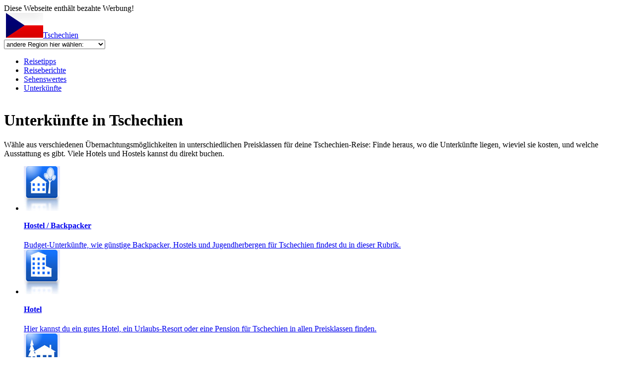

--- FILE ---
content_type: text/html; charset=UTF-8
request_url: https://www.rastlos.com/tschechien/unterkuenfte/
body_size: 6181
content:
<!DOCTYPE html
     PUBLIC "-//W3C//DTD XHTML 1.0 Transitional//EN"
     "http://www.w3.org/TR/xhtml1/DTD/xhtml1-transitional.dtd">
<html xmlns="http://www.w3.org/1999/xhtml" xml:lang="de" lang="de">
<head>
	<meta http-equiv="Content-Type" content="text/html; charset=utf-8" />

<!-- 
	This website is powered by TYPO3 - inspiring people to share!
	TYPO3 is a free open source Content Management Framework initially created by Kasper Skaarhoj and licensed under GNU/GPL.
	TYPO3 is copyright 1998-2009 of Kasper Skaarhoj. Extensions are copyright of their respective owners.
	Information and contribution at http://typo3.com/ and http://typo3.org/
-->

	<base href="https://www.rastlos.com/" />
	<link rel="shortcut icon" href="https://www.rastlos.com/" />
	<link rel="icon" href="https://www.rastlos.com/" />
	<link rel="stylesheet" type="text/css" href="typo3temp/stylesheet_46d0e000e5.css" />
	<link rel="stylesheet" type="text/css" href="typo3conf/ext/and_shadowbox/res/css/shadowbox.css" media="screen" />
	<link rel="stylesheet" type="text/css" href="typo3conf/ext/and_shadowbox/res/css/andshadowbox.css" media="screen" />
	<link rel="stylesheet" type="text/css" href="fileadmin/t3/css/style.css" media="all" />
	<link rel="stylesheet" type="text/css" href="fileadmin/t3/css/print.css" media="print" />
	<script src="fileadmin/t3/js/prototype.js" type="text/javascript"></script>
	<script src="fileadmin/t3/js/effects.js" type="text/javascript"></script>
	<script src="fileadmin/t3/js/shadowbox-prototype.js" type="text/javascript"></script>
<!--[if lte IE 7]><link href="fileadmin/t3/css/screen_ie7.css" type="text/css" rel="stylesheet" media="all" /><![endif]--><!--[if lte IE 6]> <link href="fileadmin/t3/css/screen_ie6.css" type="text/css" rel="stylesheet" media="all" /><script type="text/javascript" src="fileadmin/t3/js/pngfix.js"></script><![endif]-->
	<title>Tschechien: Unterkünfte</title>
	<meta name="generator" content="TYPO3 4.2 CMS" />
	<meta name="robots" content="index, follow, all" />
	<meta name="copyright" content="www.rastlos.com" />
	<meta name="author" content="webmaster" />
	<meta name="language" content="de" />
	<meta name="distribution" content="global" />
	<meta name="revisit" content="10 days" />
	<meta name="audience" content="all" />
	<meta name="keywords" content="Tschechien, Backpacker , Übernachtung, Camping, Hotel, Hostels, Jugendherbergen, Verzeichnis, Katalog" />
	<meta name="description" content="Hier findest du eine Übersicht über alle Übernachtungsmöglichkeiten in Tschechien am meisten Wert haben wir auf die Zusammenstellung von Preiswerten Unterkünften gelegt" />
	<script type="text/javascript" src="typo3temp/javascript_b9328db19d.js"></script>

</head>
<body>

<!--Seite-->
<div id="seite">
Diese Webseite enth&auml;lt bezahte Werbung!
	<!--header-->
	<div id="header">
		<a id="logo" href="http://www.rastlos.com/" title="Rastlos: Reise-Infos, L&auml;nder, Reiseberichte"></a>
			<div id="loginbox">
				
				
			</div> 

		<span class="header_map_container">
			<img src="fileadmin/t3/tpl/tv/grp/header_map.jpg" alt="" usemap="#header_map_Map" />
		</span>

		<span class="header_info_container">
	                 <span class="header_flagandname"><a href="tschechien/"><img src="uploads/media/tschechien_50.jpg" width="75" height="50" border="0" alt="" title="" />Tschechien</a></span>
                 <br />
      			<span class="header_dropdownbg">
		                 <select size="1" class="header_dropdown" onchange="window.location.href=this.options[this.selectedIndex].value">
				<option value="/">andere Region hier w&auml;hlen:</option>
				<option value="">-----------------</option>    
				<option value="/afrika/">Afrika</option>    
				<option value="/antarktis/">Antarktis</option>    
				<option value="/asien/">Asien</option>    
				<option value="/australien_ozeanien/">Australien &amp; Ozeanien</option>    
				<option value="/europa/">Europa</option>    
				<option value="/mittelamerika/">Mittelamerika</option>    
				<option value="/naher_osten/">Naher Osten</option>    
				<option value="/nordamerika/">Nordamerika</option>    
				<option value="/suedamerika/">S&uuml;damerika</option>    
				<option value="/">Weltkarte</option>    
				<option value="">-----------------</option>    
				<option value="/afghanistan/">Afghanistan</option>    
				<option value="/aegypten/">&Auml;gypten</option>    
				<option value="/albanien/">Albanien</option>    
				<option value="/algerien/">Algerien</option>    
				<option value="/andorra/">Andorra</option>    
				<option value="/angola/">Angola</option>    
				<option value="/antigua_und_barbuda/">Antigua und Barbuda</option>  
				<option value="/aequatorialguinea/">&Auml;quatorialguinea</option>    
				<option value="/argentinien/">Argentinien</option>    
				<option value="/armenien/">Armenien</option>    
				<option value="/aserbeidschan/">Aserbeidschan</option>    
				<option value="/aethiopien/">&Auml;thiopien</option>    
				<option value="/australien/">Australien</option>    
				<option value="/bahamas/">Bahamas</option>    
				<option value="/bahrain/">Bahrain</option>    
				<option value="/bangladesch/">Bangladesch</option>    
				<option value="/barbados/">Barbados</option>    
				<option value="/belgien/">Belgien</option>    
				<option value="/belize/">Belize</option>    
				<option value="/benin/">Benin</option>    
				<option value="/bhutan/">Bhutan</option>    
				<option value="/bolivien/">Bolivien</option>    
				<option value="/bosnien_und_herzegowina/">Bosnien und Herzegowina</option>  
				<option value="/botsuana/">Botsuana</option>    
				<option value="/brasilien/">Brasilien</option>    
				<option value="/brunei/">Brunei</option>    
				<option value="/bulgarien/">Bulgarien</option>    
				<option value="/burkina_faso/">Burkina Faso</option>   
				<option value="/burundi/">Burundi</option>    
				<option value="/chile/">Chile</option>    
				<option value="/china/">China</option>    
				<option value="/costa_rica/">Costa Rica</option>   
				<option value="/daenemark/">D&auml;nemark</option>    
				<option value="/demokratische_republik_kongo/">Demokratische Republik Kongo</option>  
				<option value="/deutschland/">Deutschland</option>    
				<option value="/dominica/">Dominica</option>    
				<option value="/dominikanische_republik/">Dominikanische Republik</option>   
				<option value="/dschibuti/">Dschibuti</option>    
				<option value="/ecuador/">Ecuador</option>    
				<option value="/el_salvador/">El Salvador</option>   
				<option value="/elfenbeinkueste/">Elfenbeink&uuml;ste</option>    
				<option value="/eritrea/">Eritrea</option>    
				<option value="/estland/">Estland</option>    
				<option value="/fidschi/">Fidschi</option>    
				<option value="/finnland/">Finnland</option>    
				<option value="/frankreich/">Frankreich</option>    
				<option value="/gabun/">Gabun</option>    
				<option value="/gambia/">Gambia</option>    
				<option value="/georgien/">Georgien</option>    
				<option value="/ghana/">Ghana</option>    
				<option value="/grenada/">Grenada</option>    
				<option value="/griechenland/">Griechenland</option>    
				<option value="/grossbritannien/">Gro&szlig;britannien</option>    
				<option value="/groenland/">Gr&ouml;nland</option>    
				<option value="/guatemala/">Guatemala</option>    
				<option value="/guinea/">Guinea</option>    
				<option value="/guinea-bissau/">Guinea-Bissau</option>    
				<option value="/guyana/">Guyana</option>    
				<option value="/haiti/">Haiti</option>    
				<option value="/honduras/">Honduras</option>    
				<option value="/indien/">Indien</option>    
				<option value="/indonesien/">Indonesien</option>    
				<option value="/irak/">Irak</option>    
				<option value="/iran/">Iran</option>    
				<option value="/irland/">Irland</option>    
				<option value="/island/">Island</option>    
				<option value="/israel/">Israel</option>    
				<option value="/italien/">Italien</option>    
				<option value="/jamaika/">Jamaika</option>    
				<option value="/japan/">Japan</option>    
				<option value="/jemen/">Jemen</option>    
				<option value="/jordanien/">Jordanien</option>    
				<option value="/kambodscha/">Kambodscha</option>    
				<option value="/kamerun/">Kamerun</option>    
				<option value="/kanada/">Kanada</option>    
				<option value="/kap_verde/">Kap Verde</option>   
				<option value="/kasachstan/">Kasachstan</option>    
				<option value="/katar/">Katar</option>    
				<option value="/kenia/">Kenia</option>    
				<option value="/kirgisien/">Kirgisien</option>    
				<option value="/kiribati/">Kiribati</option>    
				<option value="/kolumbien/">Kolumbien</option>    
				<option value="/komoren/">Komoren</option>    
				<option value="/kroatien/">Kroatien</option>    
				<option value="/kuba/">Kuba</option>    
				<option value="/kuwait/">Kuwait</option>    
				<option value="/laos/">Laos</option>    
				<option value="/lesotho/">Lesotho</option>    
				<option value="/lettland/">Lettland</option>    
				<option value="/libanon/">Libanon</option>    
				<option value="/liberia/">Liberia</option>    
				<option value="/libyen/">Libyen</option>    
				<option value="/liechtenstein/">Liechtenstein</option>    
				<option value="/litauen/">Litauen</option>    
				<option value="/luxemburg/">Luxemburg</option>    
				<option value="/madagaskar/">Madagaskar</option>    
				<option value="/malawi/">Malawi</option>    
				<option value="/malaysia/">Malaysia</option>    
				<option value="/malediven/">Malediven</option>    
				<option value="/mali/">Mali</option>    
				<option value="/malta/">Malta</option>    
				<option value="/marokko/">Marokko</option>    
				<option value="/marshallinseln/">Marshallinseln</option>    
				<option value="/mauretanien/">Mauretanien</option>    
				<option value="/mauritius/">Mauritius</option>    
				<option value="/mazedonien/">Mazedonien</option>    
				<option value="/mexiko/">Mexiko</option>    
				<option value="/mikronesien/">Mikronesien</option>    
				<option value="/moldau/">Moldau</option>    
				<option value="/monaco/">Monaco</option>    
				<option value="/mongolei/">Mongolei</option>    
				<option value="/mosambik/">Mosambik</option>    
				<option value="/montenegro/">Montenegro</option>    
				<option value="/myanmar/">Myanmar</option>    
				<option value="/namibia/">Namibia</option>    
				<option value="/nauru/">Nauru</option>    
				<option value="/nepal/">Nepal</option>    
				<option value="/neuseeland/">Neuseeland</option>    
				<option value="/nicaragua/">Nicaragua</option>    
				<option value="/niederlande/">Niederlande</option>    
				<option value="/niederlaendische_antillen/">Niederl&auml;ndische Antillen</option>   
				<option value="/niger/">Niger</option>    
				<option value="/nigeria/">Nigeria</option>    
				<option value="/nordkorea/">Nordkorea</option>    
				<option value="/norwegen/">Norwegen</option>    
				<option value="/oman/">Oman</option>    
				<option value="/oesterreich/">&Ouml;sterreich</option>    
				<option value="/osttimor/">Osttimor</option>    
				<option value="/pakistan/">Pakistan</option>    
				<option value="/palaestina/">Pal&auml;stina</option>    
				<option value="/palau/">Palau</option>    
				<option value="/panama/">Panama</option>    
				<option value="/papua_neuguinea/">Papua Neuguinea</option>   
				<option value="/paraguay/">Paraguay</option>    
				<option value="/peru/">Peru</option>    
				<option value="/philippinen/">Philippinen</option>    
				<option value="/polen/">Polen</option>    
				<option value="/portugal/">Portugal</option>    
				<option value="/republik_kongo/">Republik Kongo</option>   
				<option value="/ruanda/">Ruanda</option>    
				<option value="/rumaenien/">Rum&auml;nien</option>    
				<option value="/russland/">Russische F&ouml;deration</option>   
				<option value="/salomonen/">Salomonen</option>    
				<option value="/sambia/">Sambia</option>    
				<option value="/samoa/">Samoa</option>    
				<option value="/san_marino/">San Marino</option>   
				<option value="/sao_tome_und_principe/">Sao Tome und Principe</option> 
				<option value="/saudi-arabien/">Saudi-Arabien</option>    
				<option value="/schweden/">Schweden</option>    
				<option value="/schweiz/">Schweiz</option>    
				<option value="/senegal/">Senegal</option>    
				<option value="/serbien/">Serbien</option>    
				<option value="/seychellen/">Seychellen</option>    
				<option value="/sierra_leone/">Sierra Leone</option>   
				<option value="/simbabwe/">Simbabwe</option>    
				<option value="/singapur/">Singapur</option>    
				<option value="/slowakei/">Slowakei</option>    
				<option value="/slowenien/">Slowenien</option>    
				<option value="/somalia/">Somalia</option>    
				<option value="/spanien/">Spanien</option>    
				<option value="/sri_lanka/">Sri Lanka</option>   
				<option value="/st_kitts_und_nevis/">St. Kitts und Nevis</option> 
				<option value="/st_lucia/">St. Lucia</option>   
				<option value="/st_vincent_und_die_grenadinen/">St. Vincent und die Grenadinen</option>
				<option value="/suedafrika/">S&uuml;dafrika</option>    
				<option value="/sudan/">Sudan</option>    
				<option value="/suedkorea/">S&uuml;dkorea</option>    
				<option value="/suriname/">Suriname</option>    
				<option value="/swasiland/">Swasiland</option>    
				<option value="/syrien/">Syrien</option>    
				<option value="/tadschikistan/">Tadschikistan</option>    
				<option value="/taiwan/">Taiwan</option>    
				<option value="/tansania/">Tansania</option>    
				<option value="/thailand/">Thailand</option>    
				<option value="/togo/">Togo</option>    
				<option value="/tonga/">Tonga</option>    
				<option value="/trinidad_und_tobago/">Trinidad und Tobago</option>  
				<option value="/tschad/">Tschad</option>    
				<option value="/tschechien/">Tschechien</option>    
				<option value="/tunesien/">Tunesien</option>    
				<option value="/tuerkei/">T&uuml;rkei</option>    
				<option value="/turkmenistan/">Turkmenistan</option>    
				<option value="/tuvalu/">Tuvalu</option>    
				<option value="/uganda/">Uganda</option>    
				<option value="/ukraine/">Ukraine</option>    
				<option value="/ungarn/">Ungarn</option>    
				<option value="/uruguay/">Uruguay</option>    
				<option value="/usa/">USA</option>    
				<option value="/usbekistan/">Usbekistan</option>    
				<option value="/vanuatu/">Vanuatu</option>    
				<option value="/vatikanstadt/">Vatikanstadt</option>    
				<option value="/venezuela/">Venezuela</option>    
				<option value="/vereinigte_arabische_emirate/">Vereinigte Arabische Emirate</option>  
				<option value="/vietnam/">Vietnam</option>    
				<option value="/china/">Volksrepublik China</option>   
				<option value="/weissrussland/">Wei&szlig;russland</option>    
				<option value="/west_sahara/">West Sahara</option>   
				<option value="/zentralafrikanische_republik/">Zentralafrikanische Republik</option>   
				<option value="/zypern/">Zypern</option>    
			</select>
			</span>
                 </span><div id="topmenu"><ul><li><a href="tschechien/" title="Reise-Tipps, Info und Karten ">Reisetipps</a></li><li><a href="tschechien/reiseberichte/" title="Reiseberichte">Reiseberichte</a></li><li><a href="tschechien/sehenswuerdigkeiten/" title="Sehenswertes">Sehenswertes</a></li><li class="navigation_tabs_on"><a href="tschechien/unterkuenfte/" title="Unterkünfte">Unterkünfte</a></li></ul>
              </div>
		
         </div>
         <div id="balken">
	         <img src="fileadmin/t3/tpl/tv/grp/balken.gif" alt="" />
         </div>

	<!--header Ende-->


	<!--Content -->
	<div class="content"><!--TYPO3SEARCH_begin-->
	<!--  CONTENT ELEMENT, uid:1768001/textpic [begin] -->
		<a id="c1768001"></a>
		<!--  Header: [begin] -->
			<h1>Unterkünfte in Tschechien</h1>
		<!--  Header: [end] -->
			
		<!--  Image block: [begin] -->
			<div class="csc-textpic-text">
		<!--  Text: [begin] -->
			<p>Wähle aus verschiedenen Übernachtungsmöglichkeiten in unterschiedlichen Preisklassen für deine Tschechien-Reise: Finde heraus, wo die Unterkünfte liegen, wieviel sie kosten, und welche Ausstattung es gibt. Viele Hotels und Hostels kannst du direkt buchen.</p><ul class="unterkunftuebersicht">
	<li><a href="/tschechien/backpacker_hostel/" title="Backpacker und Hostels in Tschechien"><img src="fileadmin/images/teaser_backpacker.jpg" alt="Backpacker und Hostels Tschechien" /><h4>Hostel / Backpacker</h4>Budget-Unterkünfte, wie günstige Backpacker, Hostels und Jugendherbergen für Tschechien findest du in dieser Rubrik.</a></li>
	
	<li><a href="/tschechien/hotel/" title="Hotels und Pensionen in Tschechien"><img src="fileadmin/images/teaser_hotel.jpg" alt="Hotels und Pensionen Tschechien" /><h4>Hotel</h4>Hier kannst du ein gutes Hotel, ein Urlaubs-Resort oder eine Pension für Tschechien in allen Preisklassen finden.</a></li>
	
	<li><a href="/tschechien/ferienhaeuser/" title="Ferienhaus in Tschechien"><img src="fileadmin/images/teaser_ferienhaus.jpg" alt="Ferienhaus Tschechien" /><h4>Ferienhaus</h4>in Ferienhaus oder eine einfache Hütte, vielleicht für den Urlaub mit der Familie, findest du unter Ferienhäuser in Tschechien.</a></li>
	
	<li><a href="/tschechien/ferienwohnungen/" title="Ferienwohnung in Tschechien"><img src="fileadmin/images/teaser_ferienwohnung.jpg" alt="Ferienwohnung Tschechien" /><h4>Ferienwohnung</h4>Wenn du deinen Tschechien-Urlaub lieber in einer Ferienwohnung verbringen möchtest, so wirst du in der Rubrik Ferienwohnung fündig.</a></li>
	
	<li><a href="/tschechien/camping/" title="Camping in Tschechien"><img src="fileadmin/images/teaser_camping.jpg" alt="Camping Tschechien" /><h4>Camping</h4>Für deinen Outdoor-Urlaub oder eine Reise mit Wohnwagen oder Wohnmobil kannst du auch Campingplätze in Tschechien suchen.</a></li>
	
	<li><a href="/tschechien/homestays/" title="Homestay in Tschechien"><img src="fileadmin/images/teaser_homestay.jpg" alt="Homestay Tschechien" /><h4>Homestay</h4>Die aufregende Alternative zu kommerziellen Unterkünften ist Homestay. Sicher kannst du hier auch ein für dich passende Mitwohngelegenheit finden.</a></li>
	</ul>
		<!--  Text: [end] -->
			</div>
		<!--  Image block: [end] -->
			
	<!--  CONTENT ELEMENT, uid:1768001/textpic [end] -->
		<!--TYPO3SEARCH_end--></div>
	<!--Content Ende-->


         <!--Linke Spalte-->
	<div id="linkespalte">
		<h3><a href="tschechien/unterkuenfte/">Unterkünfte</a></h3><ul class="box_links_menu"><li><a href="tschechien/backpacker_hostel/" title="Backpacker &amp; Hostels">Backpacker &amp; Hostels</a></li><li><a href="tschechien/hotel/" title="Hotel &amp; Pensionen">Hotel &amp; Pensionen</a></li><li><a href="tschechien/ferienhaeuser/" title="Ferienhäuser">Ferienhäuser</a></li><li><a href="tschechien/ferienwohnungen/" title="Ferienwohnungen">Ferienwohnungen</a></li><li><a href="tschechien/camping/" title="Camping">Camping</a></li><li><a href="tschechien/homestays/" title="Homestay">Homestay</a></li><li><a href="tschechien/unterkunft_suchen/" title="Unterkunft suchen">Unterkunft suchen</a></li><li><a href="tschechien/unterkunft_eintragen/" title="Unterkunft hinzufügen">Unterkunft hinzufügen</a></li></ul>
		<div class="box_links_menu_bottom"></div>
		<div class="box_links">
			<!--TYPO3SEARCH_begin-->
	<!--  CONTENT ELEMENT, uid:1768009/html [begin] -->
		<a id="c1768009"></a>
		<!--  Raw HTML content: [begin] -->
			<a href="/tschechien/unterkunft_eintragen/" title="Submit details of your Hotel, Hostel, Guesthouse, Campsite..."><h3>add your property!</h3>
<img src="/fileadmin/images/acco_add.jpg" alt="Submit details of your Hotel, Hostel, Guesthouse, Campsite..." /></a><br />
<a href="/tschechien/accommodation_edit/">Edit your already listed holiday property</a>
		<!--  Raw HTML content: [end] -->
			
	<!--  CONTENT ELEMENT, uid:1768009/html [end] -->
		<!--TYPO3SEARCH_end-->
			<div class="csc-frame-frame2" style="margin-left:0px;padding-left:0px;text-align:center;">
			</div>
			
			<div class="csc-frame-frame2">
				<h3>Werbung hier</h3>
				<p>LEER</p>
			</div>
		</div>
		<div class="box_links">
		</div>
		
	</div>
	<!--Linke Spalte Ende-->

<br style="clear:both;" />

	<div class="footer">
		<span class="copyright">&copy;&nbsp;2021&nbsp;Rastlos Backpacker Reiseberichte Weltweit</span> <a href="impressum_13/" title="Impressum &amp; Datenschutzerklärung">Impressum &amp; Datenschutzerklärung</a><a href="kontakt/" title="Kontakt ">Kontakt </a><a href="supporter/" title="Rastlos unterstützen">Rastlos unterstützen</a><a href="reisebericht_melden/" title="Reisebericht melden">Reisebericht melden</a><a href="backpacker-regeln/" title="3 Backpackerregeln">3 Backpackerregeln</a><a href="rastlos_crew_berichte/" title="Rastlos Crew Berichte">Rastlos Crew Berichte</a><a href="guestbook/" title="Gästebuch">Gästebuch</a>
	</div>
Diese Webseite enth&auml;lt bezahte Werbung!
</div>
<!--Seite Ende-->

<!-- ImageMap fuer Header Map -->
<map name="header_map_Map" id="header_map_Map">
<area shape="poly" alt="Antarktis, Südpol" coords="207,99, 209,104, 38,104, 68,93" href="/antarktis/" />
<area shape="poly" alt="Groenland" coords="55,4, 70,18, 90,7, 88,-1" href="/groenland/" />
<area shape="poly" alt="Naher Osten, Arabien" coords="139,38, 137,45, 128,46, 120,32, 117,32, 118,27, 124,26, 126,27, 134,37" href="/naher_osten/" />
<area shape="poly" alt="Afrika" coords="111,76, 128,73, 137,46, 127,46, 120,32, 107,31, 105,30, 94,31, 89,38, 90,49" href="/afrika/" />
<area shape="poly" alt="Südamerika" coords="49,51, 48,58, 54,90, 58,88, 82,58, 61,46, 53,45" href="/suedamerika/" />
<area shape="poly" alt="Mittelamerika" coords="30,41, 49,50, 53,45, 60,46, 53,38" href="/mittelamerika/" />
<area shape="poly" alt="Nordamerika" coords="52,38, 29,40, 0,19, 0,8, 48,2, 67,22" href="/nordamerika/" />
<area shape="poly" alt="Europa" coords="84,12, 108,0, 129,8, 123,14, 125,26, 117,27, 116,32, 107,31, 106,28, 94,31" href="/europa/" />
<area shape="poly" alt="Asien" coords="123,14, 124,27, 126,27, 132,36, 134,38, 143,39, 150,50, 171,67, 185,53, 182,38, 214,14, 213,4, 137,3, 124,12" href="/asien/" />
<area shape="poly" alt="Australien und Ozeanien" coords="184,54, 171,68, 172,76, 212,88, 222,63" href="/australien_ozeanien/" />
</map>
<!-- ImageMap fuer Header Map, Ende-->

<div style='text-align:center;font-size:9px;color:#777777;'>Diese Seite wurde am 2021-01-27 09:37:43 (f&uuml;r 172800000 Sekunden) gecacht.<font onclick="if(confirm('Soll der static Cache dieser Seite neu erzeugt werden?')) location.href='http://www.rastlos.com/nc/tschechien/unterkuenfte/';">HIER</font> klicken um static Cache zu erneuern.</div></body>
</html>
<!-- Cached page generated 27-01-21 09:37. Expires 28-01-21 09:37 -->
<!-- Parsetime: 35 ms-->